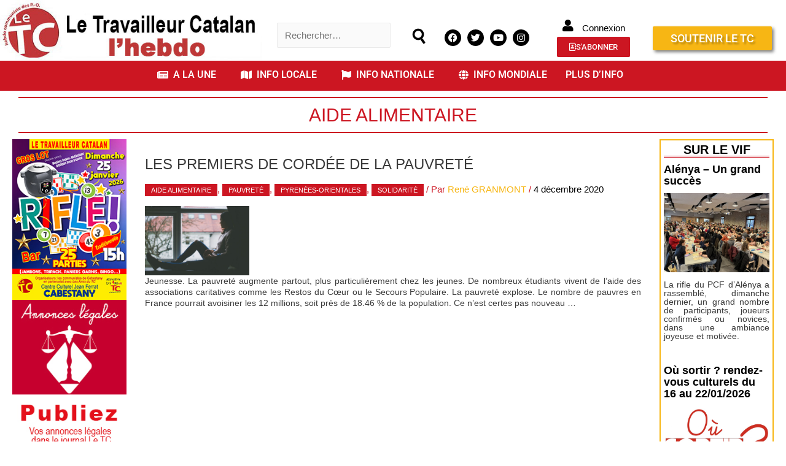

--- FILE ---
content_type: text/css
request_url: https://letc.fr/wp-content/uploads/elementor/css/post-44411.css?ver=1768584293
body_size: 668
content:
.elementor-44411 .elementor-element.elementor-element-1316dc8:not(.elementor-motion-effects-element-type-background), .elementor-44411 .elementor-element.elementor-element-1316dc8 > .elementor-motion-effects-container > .elementor-motion-effects-layer{background-color:#CC1622;}.elementor-44411 .elementor-element.elementor-element-1316dc8{transition:background 0.3s, border 0.3s, border-radius 0.3s, box-shadow 0.3s;}.elementor-44411 .elementor-element.elementor-element-1316dc8 > .elementor-background-overlay{transition:background 0.3s, border-radius 0.3s, opacity 0.3s;}.elementor-44411 .elementor-element.elementor-element-223f53c{width:100%;max-width:100%;align-self:center;}.elementor-44411 .elementor-element.elementor-element-e2410d2{--spacer-size:20px;}

--- FILE ---
content_type: application/x-javascript
request_url: https://consentcdn.cookiebot.com/consentconfig/51285800-3fd6-4e13-9ac7-59a1f74a0617/letc.fr/configuration.js
body_size: 556
content:
CookieConsent.configuration.tags.push({id:28167576,type:"script",tagID:"",innerHash:"",outerHash:"-1968065325",tagHash:"5494060660684",url:"https://www.google.com/recaptcha/api.js?onload=submitDisable",resolvedUrl:"https://www.google.com/recaptcha/api.js?onload=submitDisable",cat:[1]});CookieConsent.configuration.tags.push({id:28167577,type:"script",tagID:"",innerHash:"",outerHash:"2131798634",tagHash:"7512419020579",url:"https://stats.wp.com/s-202227.js",resolvedUrl:"https://stats.wp.com/s-202227.js",cat:[4]});CookieConsent.configuration.tags.push({id:28167578,type:"script",tagID:"",innerHash:"",outerHash:"609163134",tagHash:"10447886550603",url:"https://c0.wp.com/p/woocommerce/5.1.3/assets/js/frontend/cart-fragments.min.js",resolvedUrl:"https://c0.wp.com/p/woocommerce/5.1.3/assets/js/frontend/cart-fragments.min.js",cat:[1]});CookieConsent.configuration.tags.push({id:28167579,type:"script",tagID:"",innerHash:"",outerHash:"-775132285",tagHash:"8934542488616",url:"https://letc.fr/wp-content/plugins/contact-form-7/modules/recaptcha/index.js?ver=5.6",resolvedUrl:"https://letc.fr/wp-content/plugins/contact-form-7/modules/recaptcha/index.js?ver=5.6",cat:[1]});CookieConsent.configuration.tags.push({id:28167580,type:"script",tagID:"WooThemes_EC",innerHash:"",outerHash:"1548700362",tagHash:"8722896958193",url:"https://www.paypal.com/sdk/js?client-id=AQbghYd-7mRPyimEriYScIgTnYUsLnr5wVnPnmfPaSzwKrUe3qNzfEc5hXr9Ucf_JG_HFAZpJMJYXMuk&intent=capture&locale=fr_FR&components=buttons,funding-eligibility,messages&commit=false&currency=EUR",resolvedUrl:"https://www.paypal.com/sdk/js?client-id=AQbghYd-7mRPyimEriYScIgTnYUsLnr5wVnPnmfPaSzwKrUe3qNzfEc5hXr9Ucf_JG_HFAZpJMJYXMuk&intent=capture&locale=fr_FR&components=buttons,funding-eligibility,messages&commit=false&currency=EUR",cat:[1]});CookieConsent.configuration.tags.push({id:28167581,type:"script",tagID:"",innerHash:"",outerHash:"905213493",tagHash:"15083894776052",url:"https://letc.fr/wp-content/plugins/woocommerce-gateway-paypal-express-checkout/assets/js/wc-gateway-ppec-smart-payment-buttons.js?ver=2.1.3",resolvedUrl:"https://letc.fr/wp-content/plugins/woocommerce-gateway-paypal-express-checkout/assets/js/wc-gateway-ppec-smart-payment-buttons.js?ver=2.1.3",cat:[1]});CookieConsent.configuration.tags.push({id:28167582,type:"script",tagID:"",innerHash:"28233045",outerHash:"38772976",tagHash:"11266859844390",url:"https://letc.fr",resolvedUrl:"https://letc.fr/",cat:[1,3]});